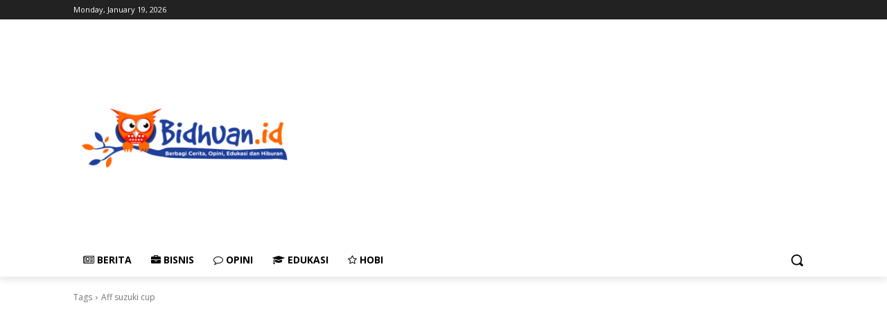

--- FILE ---
content_type: text/html; charset=utf-8
request_url: https://www.google.com/recaptcha/api2/aframe
body_size: 265
content:
<!DOCTYPE HTML><html><head><meta http-equiv="content-type" content="text/html; charset=UTF-8"></head><body><script nonce="bY2nbWfsS-5A2sxr4kq3oA">/** Anti-fraud and anti-abuse applications only. See google.com/recaptcha */ try{var clients={'sodar':'https://pagead2.googlesyndication.com/pagead/sodar?'};window.addEventListener("message",function(a){try{if(a.source===window.parent){var b=JSON.parse(a.data);var c=clients[b['id']];if(c){var d=document.createElement('img');d.src=c+b['params']+'&rc='+(localStorage.getItem("rc::a")?sessionStorage.getItem("rc::b"):"");window.document.body.appendChild(d);sessionStorage.setItem("rc::e",parseInt(sessionStorage.getItem("rc::e")||0)+1);localStorage.setItem("rc::h",'1769020632191');}}}catch(b){}});window.parent.postMessage("_grecaptcha_ready", "*");}catch(b){}</script></body></html>